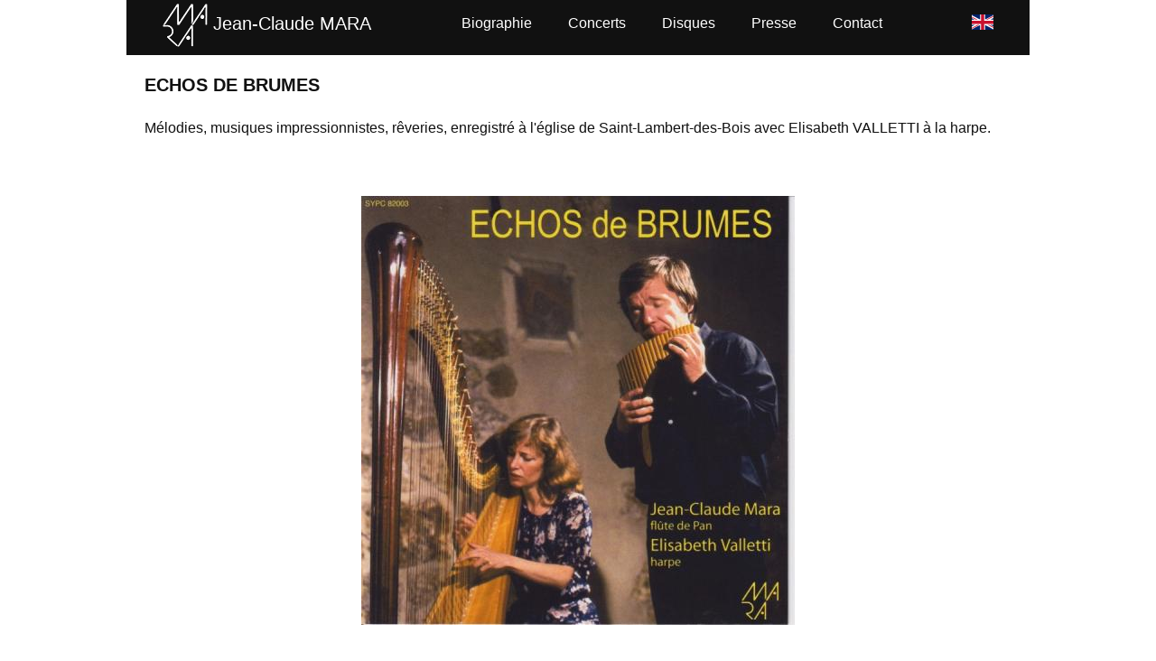

--- FILE ---
content_type: text/html; charset=UTF-8
request_url: https://www.jeanclaude-mara.fr/disques/?echos-de-brumes
body_size: 886
content:
<!DOCTYPE html>
<html>
<head>
	<meta charset="utf-8">
	<!--[if IE]><meta http-equiv="X-UA-Compatible" content="IE=edge"><![endif]-->
	<meta name="viewport" content="width=device-width, initial-scale=1.0, shrink-to-fit=no">
	<title>Disque ECHOS DE BRUMES de Jean-Claude MARA</title>
    <meta name="description" content="ECHOS DE BRUMES : Flûte de Pan et Harpe">
	<link rel="stylesheet" href="/assets/site.css?v2">
	<link rel="shortcut icon" href="/favicon.ico">
	<link rel="icon" type="image/png" sizes="16x16" href="/favicon-16x16.png">
	<link rel="icon" type="image/png" sizes="32x32" href="/favicon-32x32.png">
	<link rel="apple-touch-icon" sizes="180x180" href="/apple-touch-icon.png">
</head>
<body>
	<header>
        <h1><a href="/"><img src="/img/mara-50.png" width="50" alt="Jean-Claude MARA"> Jean-Claude MARA</a></h1>
		<nav id="nav">
			<ul>
				<li><a href="/biographie/">Biographie</a></li>
				<li><a href="/concerts/">Concerts</a></li>
				<li><a href="/disques/">Disques</a></li>
				<li><a href="/presse/">Presse</a></li>
				<li><a href="/contact/">Contact</a></li>
			</ul>
		</nav>
        <div><a href="/en/" title="English version"><img src="/img/en.svg" width="24" /></a></div>
	</header><main id="disque">
    <h1>ECHOS DE BRUMES</h1>
    <p>Mélodies, musiques impressionnistes, rêveries, enregistré à l'église de Saint-Lambert-des-Bois avec Elisabeth VALLETTI à la harpe.</p>
    <figure><img src="/img/echos-de-brumes.jpg" width="480" /></figure>
    <table>
    <tr><th>Titre</th><th>Durée</th><th>Compositeur</th></tr><tr><td>METEORA<br />
                LA HARPE ET L'OISEAU<br />
                REFLETS<br />
                CANTATE<br />
                ECHOS DE BRUMES<br />
                MEDITATION<br />
                REVERIE D'ESPERANCE</td><td>4'28<br />
                5'03<br />
                8'06<br />
                2'34<br />
                5'30<br />
                5'36<br />
                9'44</td><td>J.-C. Mara<br />
                J.-C. Mara - E. Valletti<br />
                J.-C. Mara<br />
                J.-C. Mara - E. Valletti<br />
                J.-C. Mara<br />
                J.-C. Mara<br />
                J.-C. Mara</td></tr>    </table>
    <p>Extrait LA HARPE ET L OISEAU&nbsp;:<br><audio controls="" src="/audio/echos-de-brumes/la_harpe_et_l_oiseau.mp3"></audio></p>
    <p>Mara SYPC 82003</p>
</main>
    <footer>
		<img src="/img/mara-50.png" width="50" alt="Jean-Claude MARA"> &copy; 1972-2026	</footer>
</body>
</html>

--- FILE ---
content_type: text/css
request_url: https://www.jeanclaude-mara.fr/assets/site.css?v2
body_size: 1378
content:

/* reset */

html {
	box-sizing: border-box;
	font-size: 62.5%; /*1rem=10px*/
	font-size: calc(1em * 0.625) /*IE9-IE11 fixing*/
}
*,
*::before,
*::after {
	box-sizing: inherit;
	min-width: 0;
	min-height: 0
}
body {
	margin: 0;
	font-size: 1.6rem;
	font-weight: 400;
	line-height: 1.3;
	color: #111;
	font-family: -apple-system, BlinkMacSystemFont, "Segoe UI", Roboto, Oxygen-Sans, Ubuntu, Cantarell, "Helvetica Neue", sans-serif;
	background: #fff
}
div, span, object, iframe,
h1, h2, h3, h4, h5, h6, p, blockquote, pre,
a, abbr, acronym, address, big, cite, code,
del, dfn, em, img, ins, kbd, q, s, samp,
small, strike, strong, sub, sup, tt, var,
b, u, i, center,
dl, dt, dd, ol, ul, li,
fieldset, form, label, legend,
table, caption, tbody, tfoot, thead, tr, th, td,
article, aside, canvas, details, embed, 
figure, figcaption, footer, header, hgroup, 
menu, nav, output, section, summary,
time, mark, audio, video {
	margin: 0;
	padding: 0;
	border: 0;
	font-family: inherit;
	font-size: inherit;
	line-height: inherit;
	vertical-align: baseline
}
article, aside, figcaption, figure, footer, header, hgroup, main, nav, section { display: block }
h1, h2, h3, h4, h5, h6 { margin-bottom: 0.5rem; font-weight: 600; }
p { margin-bottom: 1rem }
ul,ol{ padding-left: 2rem }
img, table, td, blockquote, code, pre, textarea, input, video, svg { max-width: 100% }
table {
	border-collapse: collapse;
	border-spacing: 0
}
img {
	border-style: none;
	vertical-align: middle
}
img.resp{
	max-width: 100%;
	width: auto;
	height: auto;
}
svg:not(:root) {
	overflow: hidden;
}
svg{
	display: inline-block;
	overflow: hidden;
	vertical-align: middle;
	width: 2.4rem;
	min-width: 2rem;
	fill: #111;
}
template { display: none }
[hidden] { display: none !important }
.clear:after {
	content: "";
	display: table;
	clear: both;
}

/* site */

a{
	text-decoration: none;
    color: #fff;
}
a:hover{
	text-decoration: underline;
}

header{
    display: flex;
	justify-content: space-between;
	margin: 0 auto;
	max-width: 1000px;
    padding: 4px 40px;
    background: #111;
}
header h1{
	font-size: 2rem;
	font-weight: 400;
}
header h1 a:hover{
	text-decoration: none;
}
header ul{
    display: flex;
    justify-content: space-between;
    margin: 0;
    padding: 12px 0 0 0;
    list-style: none;
}
header ul li{
    padding: 0 20px;
}
header > div{
	padding: 10px 0 0 0;
}

main{
	margin: 0 auto;
	max-width: 1000px;
	padding: 20px;
}
main h1{
	margin-bottom: 20px;
	font-size: 2rem;
}
main p{
	padding: 5px 0;
	text-align: justify;
}
main a{
	color: #ff5555
}

main.home{
	display: flex;
	padding: 0;
	background: #111;
}
main.home h1{
	margin-bottom: 10px;
}
main.home h1 img{
	display: block;
	margin-bottom: 10px;
}
main.home > div img{
	width: 30vw;
	max-width: 300px;
}
main.home > article{
	width: 70%;
	padding: 10px 10% 10px 10%;
	text-align: justify;
	color: #fff
}
main.home > article p{
	padding: 10px 0;
}

main.home + section{
	display: flex;
	justify-content: space-around;
	margin: 0 auto;
	max-width: 1000px;
	padding: 20px;
	background: #111;
}

section.c2{
	display: flex;
	justify-content: space-between;
	margin: 10px 0;
}
section.fend{
	align-items: flex-end;
}
section.c2 div{
	min-width: 50%;
}
section.c2 div+div{
	padding: 15px 0 0 5%;
	text-align: right;
}
img.fr{
	float: right;
	padding: 10px 0 30px 30px;
}
.p40{
	width: 40%;
}

#disques section{
	display: flex;
	flex-wrap: wrap;
}
#disques article{
	position: relative;
	display: flex;
	column-gap: 20px;
	width: 50%;
	padding: 30px 20px;
}
#disques article > p{
	display: none;
	position: absolute;
	bottom: -22px;
	left: 10px;
}
#disques article > p audio{
	height: 30px;
}
#disques article:hover > p{
	display: block;
}
#disques div:first-child{
	min-width: 200px;
}
#disques a{
	color: #111
}
#disques div+div a{
	display: block;
	margin-bottom: 10px;
}

#disque figure {
	padding-top: 50px;
	text-align: center;
}
#disque table {
	border-collapse: collapse;
	margin: 50px auto;
	max-width: 1600px;
	border-bottom: solid 1px #ddd;
	font-size: 1.4rem;
}
#disque table th,
#disque table td {
	border: 1px solid #ddd;
	padding: 5px 10px;
	text-align: center;
	font-size: 1.5rem;
	white-space: nowrap;
}
#disque table th:first-child,
#disque table td:first-child {
	text-align: left;
}
#disque table+p{
	text-align: center
}

#accomp div{
	display: flex;
	gap: 20px;
	padding: 20px;
}
#accomp figure,
#accomp figure img{
	min-width: 200px
}

#formcontact {
	border: 1px solid black;
	padding: 1em;
}

#formcontact div.msg {
	background-color: rgb(255, 255, 130);
	color: #111;
	border: 1px solid #111;
	padding: 1em;
}

#formcontact p > label {
	display: inline-block;
	width: 40%;
	text-align: right;
}

#formcontact p > input, #formcontact p > textarea {
	width: 40%;
}

#formcontact button {
	margin: 0 40%;
	background-color: #111;
	border-radius: 2em;
	border: 0;
	color: #fff;
	display: inline-block;
	font-size: 1em;
	font-weight: 700;
	line-height: 1.5em;
	padding: 0.5em 1em;
	text-transform: uppercase;
}

.img-contact {
	text-align: center;
	padding: 1em;
}

footer{
	margin: 0 auto;
	max-width: 1000px;
	padding: 10px;
	text-align: center;
	color: #fff;
	font-size: 1.4rem;
	background: #111;
}

footer img{
	display: inline-block;
	margin-right: 5px;
}

--- FILE ---
content_type: image/svg+xml
request_url: https://www.jeanclaude-mara.fr/img/en.svg
body_size: 453
content:
<svg xmlns="http://www.w3.org/2000/svg" viewBox="0 0 55.2 38.4">
    <path fill="#fefefe" d="M2.87 38.4h49.46a3.05 3.05 0 0 0 2.87-3.03V3.03A3.04 3.04 0 0 0 52.19 0H3.01A3.04 3.04 0 0 0 0 3.03v32.33a3.05 3.05 0 0 0 2.87 3.04z"/>
    <path fill="#c8102e" d="M23.74 23.03V38.4h7.68V23.03H55.2v-7.68H31.42V0h-7.68v15.35H0v7.68z"/>
    <path fill="#012169" d="M33.98 12.43V0h18.23c1.26.02 2.34.81 2.78 1.92L33.98 12.43zm0 13.54V38.4h18.35a3.07 3.07 0 0 0 2.66-1.92L33.98 25.97zm-12.8 0V38.4H2.87a3.04 3.04 0 0 1-2.66-1.94l20.97-10.49zm0-13.54V0H2.99A3.04 3.04 0 0 0 .21 1.94l20.97 10.49zM0 12.8h7.65L0 8.97zm55.2 0h-7.69l7.69-3.85zm0 12.8h-7.69l7.69 3.85zM0 25.6h7.65L0 29.43z"/>
    <path fill="#c8102e" d="M55.2 3.25 36.15 12.8h4.26L55.2 5.4zM19.01 25.6h-4.26L0 32.98v2.15l19.05-9.53zm-8.49-12.79h4.26L0 5.41v2.14zm34.11 12.78h-4.26l14.83 7.43v-2.14z"/>
</svg>